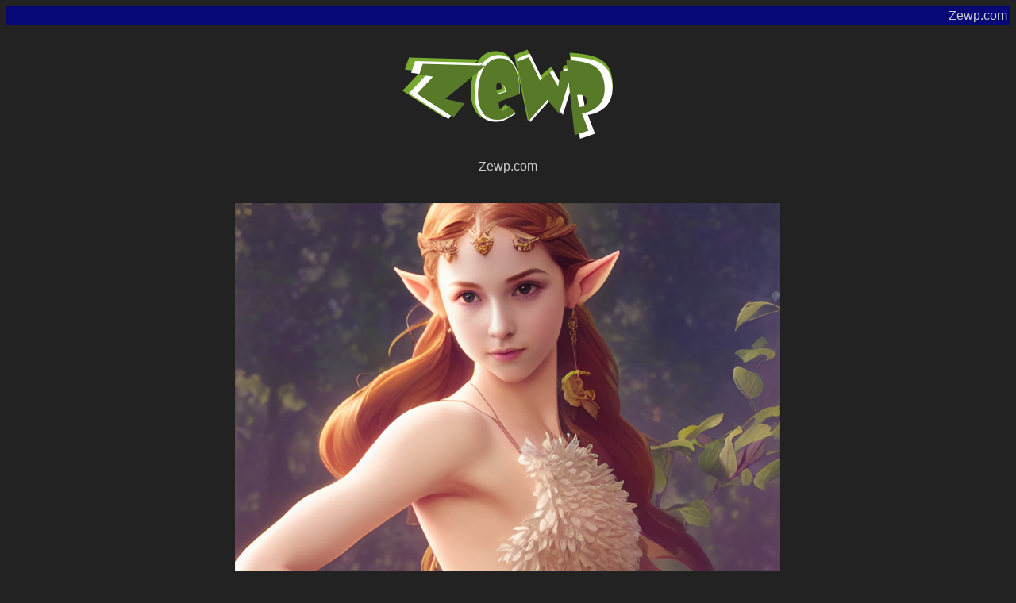

--- FILE ---
content_type: text/html; charset=UTF-8
request_url: https://zewp.com/zewp.php?img=ai_cute_fantasy_girl_zelda_elf1.png
body_size: 618
content:
<!DOCTYPE html>
<html>

<head>
     <meta property="og:image" content="https://zewp.com/dump/image/ai_cute_fantasy_girl_zelda_elf1.png" /> <meta property="og:title" content="ai_cute_fantasy_girl_zelda_elf1.png - Zewp.com" /> <meta property="og:description" content="Zewp Image Dump" />        
    <link rel="shortcut icon" href="https://zewp.com/zewp.ico" type="image/x-icon"/>
    
    <title>ai_cute_fantasy_girl_zelda_elf1.png -  Zewp.com </title>
    <meta http-equiv="Content-Type" content="text/html; charset=UTF-8">
    <style>
        body {
            background-color: #222;
            font-family: sans-serif;
            color: #ccc;
        }
		h1 {
				color: #Cb9d06;
				text-align: center;
			}
		a {
				color:#Cb9d06;
				text-decoration: none;
			}
		
		.div-core {
			padding:5px;
			display:flex;
			align-items:center;
			justify-content:center;
		}	
    </style>

</head>

<body>
  
<div style="padding:3px;background-color:#070777;text-align:right;">Zewp.com</div>
	<div id="cntnt">
    	<div class="div-core">
            <a href="https://zewp.com/index2.php"><img src="zewpgreensmall.png" /></a>
        </div>
        <div class="div-core">
            Zewp.com
        </div>
        <div class="div-core"></div>
<div class="div-core">



<p>
<a href="https://zewp.com/zewp.php?img=ai_cute_fantasy_girl_zelda_elf1.png"><img src="https://zewp.com/dump/image/ai_cute_fantasy_girl_zelda_elf1.png"></a>
</p>

</div>

<div class="div-core">
<a href="https://www.facebook.com/sharer/sharer.php?u=https://zewp.com/zewp.php?img=ai_cute_fantasy_girl_zelda_elf1.png" target="_blank">Share on Facebook</a>&nbsp;.&nbsp;<a href="https://twitter.com/intent/tweet?text=https://zewp.com/zewp.php?img=ai_cute_fantasy_girl_zelda_elf1.png - Zewp.com">Share on Twitter</a> &nbsp;.&nbsp;<a href="https://zewp.com/dump/m-obile_upload.html">UP</a>&nbsp;.&nbsp;<a href="https://zewp.com/dump/m-ultiupload.html">MUP</a>&nbsp;.&nbsp;
</div>

<script async src="https://pagead2.googlesyndication.com/pagead/js/adsbygoogle.js?client=ca-pub-8256567597465743"
     crossorigin="anonymous"></script>

</body></html>

--- FILE ---
content_type: text/html; charset=utf-8
request_url: https://www.google.com/recaptcha/api2/aframe
body_size: 267
content:
<!DOCTYPE HTML><html><head><meta http-equiv="content-type" content="text/html; charset=UTF-8"></head><body><script nonce="y_i5Yex73lvAGiNCJ0fV0g">/** Anti-fraud and anti-abuse applications only. See google.com/recaptcha */ try{var clients={'sodar':'https://pagead2.googlesyndication.com/pagead/sodar?'};window.addEventListener("message",function(a){try{if(a.source===window.parent){var b=JSON.parse(a.data);var c=clients[b['id']];if(c){var d=document.createElement('img');d.src=c+b['params']+'&rc='+(localStorage.getItem("rc::a")?sessionStorage.getItem("rc::b"):"");window.document.body.appendChild(d);sessionStorage.setItem("rc::e",parseInt(sessionStorage.getItem("rc::e")||0)+1);localStorage.setItem("rc::h",'1769415693588');}}}catch(b){}});window.parent.postMessage("_grecaptcha_ready", "*");}catch(b){}</script></body></html>